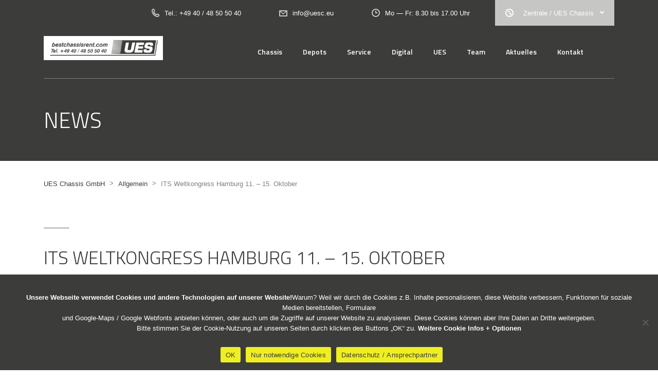

--- FILE ---
content_type: text/css
request_url: https://ues-chassis.com/wp-content/themes/transcargo-child/style.css
body_size: 420
content:
/*
    Theme Name: Transcargo Child Theme
    Theme URI: http://logistics.stylemixthemes.com/
    Author: StylemixThemes
    Author URI: http://stylemixthemes.com/
    Description: Transcargo is the only best WordPress theme for transportation and logistics business.  Using Transcargo you can easily create a modern website and start promoting your services.
    Version: 1.0
    License: GNU General Public License v2 or later
    License URI: http://www.gnu.org/licenses/gpl-2.0.html
    Tags: blue, red, one-column, two-columns, three-columns, four-columns, left-sidebar, right-sidebar, fixed-layout, fluid-layout, responsive-layout, flexible-header, custom-background, custom-colors, custom-header, custom-menu, editor-style, sticky-post, theme-options
    Text Domain: transcargo-child-theme
    Template: transcargo
*/

/* Add your own styles here */

p {
    line-height: 22px;
    margin: 0 0 26px;
}
a.myLink {font-family:arial,verdana,sans-serif;font-weight:normal;color:808080;font-size:14px;line-height:13px;text-decoration:none;}
#ui-datepicker-div {
    z-index: 1000 !important;
}
.wpcf7 form div.visible-only-if-invalid {
    display: none;
}
 
.wpcf7 form.invalid div.visible-only-if-invalid {
    display: block;
}